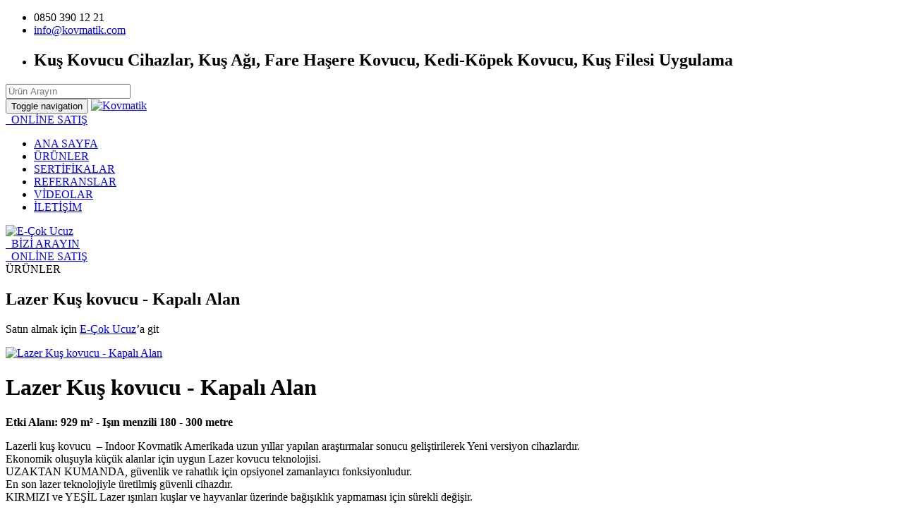

--- FILE ---
content_type: text/html; charset=UTF-8
request_url: https://kovmatik.com/urunler/lazer-kus-kovucular/lazer-kus-kovucu-kapali-alan
body_size: 14735
content:
<!DOCTYPE html>
<html lang="tr">
<head>
    <title>Lazer Kuş Kovucu | Bird-X Laser - Outdoor kovucu</title>
    <meta name="description" content="Lazer sistemli kuş kovucu lazer sistemiyle kuşları kovan bu sistem kapalı alanlar için üretilmiş en ekonomik lazer kuş kovucu cihazıdır">
    <meta name="author" content="Kovmatik">
    <meta name="publisher" content="kvmtk 2021" />
        <meta charset="utf-8">
    <meta name="robots" content="all">
    <meta http-equiv="X-UA-Compatible" content="IE=edge">
    <meta name="viewport" content="width=device-width, initial-scale=1, maximum-scale=1, user-scalable=no">
    <link rel="alternate" href="https://kovmatik.com/" hreflang="tr" />
    <base href="https://kovmatik.com/" />

    <link rel="shortcut icon" href="/favicon.ico" type="image/x-icon">
    <link rel="icon" href="/favicon.ico" type="image/x-icon">

    <link rel="stylesheet" href="static/css/bootstrap.min.css">
    <link rel="stylesheet" href="static/css/font-awesome.min.css">
    <link rel="stylesheet" href="static/css/owl-carousel/owl.carousel.css">
    <link rel="stylesheet" href="static/css/owl-carousel/owl.theme.css">
    <link rel="stylesheet" href="static/css/lightbox.css">
    <link rel="stylesheet" href="static/css/theme.css?v=1710788173">
    <link rel="stylesheet" href="static/css/popup.css">
    <!-- Google Tag Manager -->
<script>(function(w,d,s,l,i){w[l]=w[l]||[];w[l].push({'gtm.start':
new Date().getTime(),event:'gtm.js'});var f=d.getElementsByTagName(s)[0],
j=d.createElement(s),dl=l!='dataLayer'?'&l='+l:'';j.async=true;j.src=
'https://www.googletagmanager.com/gtm.js?id='+i+dl;f.parentNode.insertBefore(j,f);
})(window,document,'script','dataLayer','GTM-PH44H4M6');</script>
<!-- End Google Tag Manager -->




</head>

<body>
<div class="top-menu" id="homepage">
    <div class="container" id="top">
        <nav class="navbar">
            <ul class="nav navbar-nav navbar-left">
                <li><a title="Kovmatik Telefon: 0850 390 12 21"><span class="fa fa-phone"></span> 0850 390 12 21</a></li>
                <li><a href="mailto:info@kovmatik.com " title="Kovmatik E-posta: info@kovmatik.com "><span class="fa fa-envelope"></span> info@kovmatik.com </a></li>
                <li class="last"><h1>Kuş Kovucu Cihazlar, Kuş Ağı, Fare Haşere Kovucu, Kedi-Köpek Kovucu, Kuş Filesi Uygulama  </h1></li>
            </ul>
            <form name="arama" method="get" action="arama.php">
    <div class="box">
        <div class="container-1">
            <span class="icon"><i class="fa fa-search"></i></span>
            <input type="search" name="arama" id="search" placeholder="Ürün Arayın" />
        </div>
    </div>
</form>        </nav>
    </div>
</div>

<nav class="navbar navbar-default" id="mainMenu">
    <div class="container">
        <div class="navbar-header">
            <button type="button" class="navbar-toggle collapsed" data-toggle="collapse" data-target="#main-nav" aria-expanded="false">
                <span class="sr-only">Toggle navigation</span>
                <span class="icon-bar"></span>
                <span class="icon-bar"></span>
                <span class="icon-bar"></span>
            </button>
            <a class="navbar-brand" href="/" title="Kovmatik"><img alt="Kovmatik" src="static/images/logo.png" ></a>
        </div>
        <div class="collapse navbar-collapse" id="main-nav">
            <div class="online-sale-web">
                <a href="https://www.e-cokucuz.com/" target="_blank" title="e-cokucuz"><i class="fa fa-shopping-cart" aria-hidden="true"></i>&nbsp; ONLİNE SATIŞ</a>
            </div>
            <ul class="nav navbar-nav navbar-right"><li class=><a title="ANA SAYFA" class=a  href="/">ANA SAYFA</a></li><li class=active><a title="ÜRÜNLER " class=active  href="urunler">ÜRÜNLER </a></li><li class=><a title="SERTİFİKALAR" class=a  href="sertifikalar">SERTİFİKALAR</a></li><li class=><a title="REFERANSLAR" class=a  href="referanslar">REFERANSLAR</a></li><li class=><a title="VİDEOLAR" class=a  href="videolar">VİDEOLAR</a></li><li class=><a title="İLETİŞİM" class=a  href="iletisim">İLETİŞİM</a></li></ul>        </div>
    </div>
</nav>

<div class="new-logo-e">
    <a href="http://www.e-cokucuz.com/" target="_blank" title="E-Çok Ucuz" rel="nofollow">
        <img alt="E-Çok Ucuz" src="static/images/e-logo.png">
    </a>
</div>

<div class="icon-bar-soc">
    <a rel="nofollow" href="https://www.facebook.com/kovmatik" target="_blank" class="facebook"><span class="fa fa-facebook"></span><a rel="nofollow" href="https://x.com/kovmatikresmi?s=21&t=YXySKnpKM_N6yjniQAEmOw" target="_blank" class="twitter"><span class="fa fa-twitter"></span></a><a rel="nofollow" href="https://www.linkedin.com/in/kovmatik-ku%C5%9F-kovucu-sistemler-b24aa399/" target="_blank" class="linkedin"><span class="fa fa-linkedin"></span></a><a rel="nofollow" href="https://www.instagram.com/kovmatik_" target="_blank" class="instagram"><span class="fa fa-instagram"></span></a><a rel="nofollow" href="https://www.youtube.com/channel/UCtanmqwURqoAwGaumTFU6aQ" target="_blank" class="youtube"><span class="fa fa-youtube"></span></a></div>

<div class="mobilePhone">
    <a href="tel:0850 390 12 21" title="Bizi Arayın"><i class="fa fa-phone" aria-hidden="true"></i>&nbsp; BİZİ ARAYIN</a>
</div>
<div class="mobileOnlineSale">
    <a href="https://www.e-cokucuz.com/" target="_blank" title="e-cokucuz"><i class="fa fa-shopping-cart" aria-hidden="true"></i>&nbsp; ONLİNE SATIŞ</a>
</div>
<div class="breadcrumbtop">
    <div class="container">
        <div class="row">
            <div class="col-lg-12">
                ÜRÜNLER
            </div>
        </div>
    </div>
</div>
<div class="container" id="recent_from_the_blog" >
    <div class="row">

            <div class="col-sm-9 urun-h2 styleRight">

                        <h2 class="basliksola">Lazer Kuş kovucu - Kapalı Alan</h2><p class="basliksaga">Satın almak için <a  href="https://www.e-cokucuz.com/urun/kovmatik-lazer-kus-kovucu-ic-alan-marti-kovan" target="_blank" title="Lazer Kuş kovucu - Kapalı Alan">E-Çok Ucuz</a>’a git</p><div class="row blog-item twoColumns">
                                     <div class="col-sm-12 blog-content">

                                     <a href="../static/images/d32ea369lazer-kus-kovucu-cihazlar.jpg" data-lightbox="example-set" data-title="Lazer Kuş kovucu - Kapalı Alan"><img src="../static/images/d32ea369lazer-kus-kovucu-cihazlar.jpg" alt="Lazer Kuş kovucu - Kapalı Alan" class="leftimg" width="350"></a>
                                        
                                          <div class="blog-description procuct-details-page">
                                              <h1>Lazer Kuş kovucu - Kapalı Alan</h1>
                                              <p><strong>Etki Alanı: 929 m&sup2; - Işın menzili 180 - 300 metre</strong></p>

<p>Lazerli kuş kovucu &nbsp;&ndash; Indoor Kovmatik Amerikada uzun yıllar yapılan araştırmalar sonucu geliştirilerek Yeni versiyon cihazlardır.<br />
Ekonomik oluşuyla k&uuml;&ccedil;&uuml;k alanlar i&ccedil;in uygun Lazer kovucu teknolojisi.<br />
UZAKTAN KUMANDA, g&uuml;venlik ve rahatlık i&ccedil;in opsiyonel zamanlayıcı fonksiyonludur.<br />
En son lazer teknolojiyle &uuml;retilmiş g&uuml;venli cihazdır.<br />
KIRMIZI ve YEŞİL Lazer ışınları kuşlar ve hayvanlar &uuml;zerinde bağışıklık yapmaması i&ccedil;in s&uuml;rekli değişir.</p>

<p><iframe allow="accelerometer; autoplay; clipboard-write; encrypted-media; gyroscope; picture-in-picture; web-share" allowfullscreen="" frameborder="0" height="315" src="https://www.youtube.com/embed/YO2TZXxMJ7A?si=kOJ9LkBMSMtMdsO5" title="YouTube video player" width="560"></iframe></p>

<p>&nbsp;</p>

<h3>LAZER KUŞ KOVUCU</h3>

<p><strong>CİHAZIN KISA TANIMI VE &Ccedil;ALIŞMA PRENSİBİ</strong></p>

<p>LAZER ingilizce; <strong>L</strong>ight <strong>A</strong>mplification by <strong>S</strong>timulated <strong>E</strong>mission of <strong>R</strong>adiation (uyarılmış radyasyon salınımlarıyla ışığın kuvvetlendirilmesi) c&uuml;mlesindeki kelimelerin baş harflerinin alınmasından t&uuml;retilmiş bir kelimedir. <strong>Lazer;</strong> &ccedil;ok şiddetli ışık parıltıları oluşturan ışık kaynağıdır. Radyasyon terimi aynı zamanda radyoaktif maddeler veya iyonlaştırıcı radyasyonu tanımlamak i&ccedil;in kullanılır. Bu bağlamda lazer kelimesi g&ouml;r&uuml;n&uuml;r ya da g&ouml;r&uuml;nmez ışık kullanılarak bir enerjiyi transfer etme anlamına gelir.</p>

<p>Kuş kovma alanında ilk olarak el tipi Lazerler kuş istilalarına karşı hava alanlarında kuşların meydana getirdiği u&ccedil;ak kazalarını &ouml;nlemek amacıyla iş g&uuml;c&uuml;, ekipman ve zaman tasarrufu i&ccedil;in kullanılmaya başlanmıştır. Bird-X m&uuml;şterilerinden gelen yoğun talep &uuml;zerine bu kanıtlanmış teknolojiyi uzun yıllar s&uuml;ren araştırmalarla geliştirerek kentsel, end&uuml;striyel ve ticari binalarda kuş sorunlarının &ccedil;&ouml;z&uuml;m&uuml; ve kuşların kovulması i&ccedil;in zaman ve işg&uuml;c&uuml; kaybına sebep olan el tipi lazerlerin yerine bug&uuml;nk&uuml; haline getirmiştir.</p>

<p>Bird-X Lazer sistemli kuş kovucular 50 &ndash; 100 miliwat (mW) g&uuml;c&uuml;ndeki lazer diyotuyla 3R sınıfı doygun kırmızı ve yeşil renkli iki ışık &uuml;retip bunları birbirleriyle karıştırarak &ccedil;ok renkli şekiller elde eder. Bu renk ve şekillerin kuşların kovulması i&ccedil;in &ccedil;ok etkili oldukları g&ouml;r&uuml;lmektedir. Işınlar sırasız (alışkanlık kazandırmayan) rastgele bir s&uuml;r&uuml; desen/şekil oluşturur. Diyot lazer teknolojisi 1980&rsquo;lerin başında k&uuml;&ccedil;&uuml;k boyutları, d&uuml;ş&uuml;k g&uuml;&ccedil; t&uuml;ketimi ve d&uuml;ş&uuml;k maliyetiyle yaygın kullanılmaya başlamıştır. Diyot lazerler bu avantajları dolayısıyla kuş kovucu sistemler i&ccedil;in idealdir.</p>

<p>G&uuml;venli &ccedil;alışma i&ccedil;in cihazınızı monte etmeden, &ccedil;alıştırmadan &ouml;nce bu kullanma talimatını dikkatli okuyup gerek bu talimatta, gerekse cihaz &uuml;zerinde belirtilen g&uuml;venlik kurallarına mutlaka uyunuz.</p>

<p><strong><u>MONTAJ VE &Ccedil;ALIŞTIRMA&nbsp;&nbsp;</u></strong><br />
Bird-X Laser 220 Volt elektrik bağlantısıyla &ccedil;alışır. Cihazla birlikte 180 cm elektrik kablosu, 2 adet anahtar, uzaktan kumanda, montaj i&ccedil;in U şeklindeki kolu ve kol montajı i&ccedil;in vida ve kullanma talimatıyla gelir.</p>

<p>Cihazınızı kutusundan dikkatlice &ccedil;ıkarın (kesinlikle d&uuml;ş&uuml;rmeyiniz) cihazınızı ve par&ccedil;aları kontrol edin, nakliye sırasında herhangi bir hasar oluşmadığından emin olun. Eksik ve hasarlı g&ouml;r&uuml;n&uuml;yorsa bizi hemen arayın.</p>

<p><strong><u>Elektrik Bağlantısı:</u></strong> Cihazınızın asma kolunu monte ettikten sonra cihazınızla gelen kablonun bir ucunu cihazınıza diğer ucunu uygun 220 Volt elektrik olan topraklı prize takınız.</p>

<p>Cihazınızın fişini bağlayacağınız prizin topraklı olmasına dikkat edin ve topraksız priz kullanmayın. Ayrıca şebeke voltajınızın da 220 Volt olduğundan emin olun. Farklı voltajlar cihazınıza zarar verir.</p>

<p>Cihazınızı bağladıktan sonar arka tarafında bulunan anahtarına basarak 1 konumuna getirin. Cihazın LED lambası yanacak, cihaz ısınmaya ve hemen &ccedil;alışmaya da başlayacaktır.</p>

<p>Uzaktan kumanda ve &ccedil;alışma zamanı programlanması i&ccedil;in aşağıda detaylı bilgi verilmiştir.</p>

<p><strong><u>Kurulum / Montaj: &nbsp;</u></strong>Bird-X Lazer cihazınızı yatay/d&uuml;z monte edin. Dikey ve &ccedil;apraz y&uuml;zeylere monte etmeyin. (Her t&uuml;rl&uuml; y&uuml;zeye monte edebilmek i&ccedil;in aksesuarlarımız mevcut olup l&uuml;tfen sorunuz.) Montajınızı cihazla verilen montaj koluyla yapınız. Cihazınızı iyi hava almasına dikkat edin ve havalandırma b&ouml;l&uuml;m&uuml;n&uuml; kesinlikle tıkamayın, kapatmayın. İyi havalanmayan cihaz ısınacağından farklı ışınlar &ccedil;ıkarabilir. Cihazdan &ccedil;ıkan ışınların istenmeyen b&ouml;l&uuml;mlere ulaşması ve &ccedil;alışanları rahatsız etmemesi i&ccedil;in &ouml;n tarafta bulunan b&ouml;lmeden cihazınızın etki alanını ayarlayabilirsiniz. Bu ayarı yapmak i&ccedil;in vidaları gevşetip sınırlama braketlerini istediğiniz konumda ayarlayarak vidaları tekrar sıkınız.</p>

<p>Lazer kuşların, hayvanların alışkanlık kazanmasını &ouml;nlemek i&ccedil;in &ouml;nceden programlanmıştır. Her 5 dakikada 5 ile 15 dakikada değişen aralıklarla A&Ccedil;IK / KAPALI pozisyona değişir. Bu devreye girip &ccedil;ıkma pozisyonu <strong>Bird-X Lazer</strong> &ccedil;alıştığı s&uuml;rece devam eder.</p>

<p><strong><u>Cihazın Otomatik &Ccedil;alışması:</u></strong></p>

<p>Kovmatik Lazer kuşların, hayvanların alışkanlık kazanmasını &ouml;nlemek i&ccedil;in &ouml;nceden programlanmıştır. Her 5 dakikada 5 ile 15 dakikada değişen aralıklarla A&Ccedil;IK / KAPALI pozisyona değişir. Bu devreye girip &ccedil;ıkma pozisyonu Bird-X Lazer &ccedil;alıştığı s&uuml;rece devam eder.</p>

<p><strong><u>İlk Kez Kullanım:</u></strong></p>

<p><strong>Bird-X Lazer</strong> cihazınızı ilk &ccedil;alıştırma:</p>

<p>1.Bird-X Lazer cihazınızı a&ccedil;mak i&ccedil;in arkla b&ouml;l&uuml;mdeki yuvaya anahtarını yerleştirip ve sağa, saat y&ouml;n&uuml;nde &ccedil;evirin.</p>

<p>2.2. Arkada bulunan a&ccedil;ma kapama anahtarını 1 konumunda basarak cihazı &ccedil;alışır duruma getirdiğinizde havalandırma fanının &ccedil;alıştığını duyarsınız.&nbsp; Aynı zamanda renkli lazer ışınlarının değişik şekillerini ve devamlı yer değiştirdiklerini g&ouml;receksiniz.</p>

<p style="margin-left:17.85pt;">3.Uzaktan kumandayla da lazer cihazınızı a&ccedil;ıp kapayabilirsiniz. Kumandanızla cihazınızın &ccedil;alışma s&uuml;resini programlayıp&nbsp; (2, 4, 6 veya 8 saat) &ccedil;alışmasını ve durmasını kontrol edebilirsiniz. Kumandanız yeterli uzaklıktan</p>

<ul>
	<li>Doğrudan cihaz &ccedil;alıştırılır,&nbsp;aynı model diğer lazer cihazlarını da kontrol edebilir.</li>
</ul>

<p style="margin-left:17.85pt;"><strong><u>(Uzaktan kumanda ile) Zamanlanmış &ccedil;alışma:</u></strong></p>

<p>&nbsp; &nbsp; &nbsp; &nbsp;Cihazın kullanımı &uuml;&ccedil; t&uuml;rl&uuml; yapılabilir:<img alt="lazer kuş kovucu" src="/static/upload/images/remote%281%29.png" style="margin-left: 12px; margin-right: 12px; float: right; width: 137px; height: 191px;" /></p>

<ul>
	<li>Uzaktan kumandayla; Cihazınızı uzaktan kumandanın ON tuşuna basarak &ccedil;alıştırabilir, OFF tuşuna basarak durdurabilirsiniz. Uzaktan kumandanın etki mesafesi 20 metredir. Uzaktan kumandanın etkisini arttırmak i&ccedil;in anteni a&ccedil;ın ve kumandayla cihaz arasında duvar, dolap gibi bir engel olmamasına dikkat edin.</li>
	<li>Zamanlamalı kullanım (Uzaktan kumanda ile)</li>
</ul>

<p>İlk kullanımdan &ouml;nce Uzaktan Kumanda &uuml;nitesine pil (&uuml;r&uuml;nle verilir) takın. Uzun &ouml;m&uuml;r i&ccedil;in, uzun s&uuml;re kullanımda değilken kumandadan pili &ccedil;ıkarın.<br />
<br />
<strong>NOT:</strong> BX-Lazer cihazınızın kumandasıyla yeterli uzaklıkta bulunan birden fazla cihazınızı kontrol edebilirsiniz.</p>

<p>Kumandadan zamanlayıcı fonksiyonunu kullanmak i&ccedil;in, kumandanın ON tuşuna, ardından TIMER tuşuna basın. &Uuml;nite sinyali aldığını g&ouml;stermek i&ccedil;in iki kez yanıp s&ouml;ner. Fabrikasyon olarak 2 saat &ccedil;alışmaya g&ouml;re ayarlanmıştır. &Ccedil;alışma s&uuml;resini &ccedil;alışmasını istediğiniz s&uuml;renin butonuna basarak ayarlayabilirsiniz. Zamanlayıcı işlemini iptal etmek i&ccedil;in, kumanda &uuml;zerinde bulunan TIMER OFF tuşuna basın. &Uuml;nite sinyali kabul ettiği g&ouml;stermek i&ccedil;in iki kez yanıp s&ouml;ner.</p>

<p><strong>BAKIM / TEMİZLİK</strong><br />
<br />
BX-Lazer cihazınızın &ouml;mr&uuml;n&uuml;n uzun olması i&ccedil;in 6 - 8 saatlik &ccedil;alışmadan sonra cihazınızı 30 dakika dinlendirmeniz tavsiye edilir. Temizleme zamanı kullanılan ortama bağlıdır. Temizlemeden cihazın i&ccedil;ine toz girmemesi i&ccedil;in mutlaka &ouml;n kısımda bulunan ışın &ccedil;ıkış penceresinin muhafazalarının ayar vidalarını gevşetip muhafazaları kapalı duruma getiriniz ve vidaları tekrar sıkınız. Cihazın kablosunu &ccedil;ıkarın, dış y&uuml;zeyini temizlemek i&ccedil;in yumuşak bir bez kullanın.</p>

<p>Cihazınızın aynalarını temizlemek i&ccedil;in &ouml;nce ışın &ccedil;ıkış pencerelerini sonuna kadar a&ccedil;ın. Kulak &ccedil;ubuğu gibi pamuklu bir &ccedil;ubukla aynaları &ccedil;ok dikkatli temizleyebilirsiniz. Temizlik sırasında optik temizlikte kullanılan kalitede alkol kullanabilirsiniz. Aynaları temizlerken &ccedil;ok yumuşak bir şekilde &ccedil;ubuğu bastırmadan temizleyin ve kesinlikle baskı uygulamayın.Cihazı elektriğe bağlayıp tekrar &ccedil;alıştırmadan &ouml;nce cihazın kuru olduğuna emin olun. &nbsp;Lazer cihazınızı uzun s&uuml;re kullanmadığınız durumlarda elektriğini kapatıp arkadaki anahtarı &ccedil;ıkarın. B&ouml;ylece yetkisiz kullanmaları &ouml;nlemiş, g&uuml;venliği sağlamış ve bir sonraki kullanım i&ccedil;in cihazınızı sıfırlamış olursunuz.&nbsp;</p>

<p><strong>Etkli Olduğu Hayvanlar : </strong>Karga Kovucu, Ser&ccedil;e Kovucu, Martı, G&uuml;vercin Kovucu, Fare Sı&ccedil;an Kovucu,&nbsp; K&ouml;stebek Kovucu, Yarasa, Tilki,Sansar, vb hayvanlarda y&uuml;ksek etki g&ouml;sterir.</p>

<h3>D&uuml;ş&uuml;k&nbsp; Işıksız ortamda y&uuml;ksek etki g&ouml;sterir&nbsp;</h3>

<h2>Lazer KUŞ Kovucu&nbsp;<strong>BIRD-X Laser - Indoor &ndash;</strong>(&nbsp;KapalıAlan i&ccedil;in)Teknik &ouml;zellikleri:</h2>

<p>Lazer G&uuml;c&uuml;: Kırmızı: 650nm100mW,<br />
Yeşil :532nm50mW<br />
Cihaz G&uuml;c&uuml;: 4.9mW KIRM.+4.9mW YEŞİL<br />
Lazer Rengi: Kırmızı + Yeşil<br />
Ağırlık: 1.5kg<br />
Elektrik bağlantısı: 220V AC, 50 Hz<br />
&Ccedil;ektiği Akım: 100mA<br />
Uygunluğu: 3R Sınıfı<br />
&Ouml;l&ccedil;&uuml;leri: L(18.5)*W(14.8)*H(7.0) cm<br />
Sigorta: 2A</p>

<ul>
	<li>Beam Divergence:&nbsp;60&deg;</li>
	<li>Operating Temperature: 32&ndash;104&deg;F/ 0&ndash;40&deg;C</li>
	<li>Safe Temperature for Use: 32&ndash;95&deg;F/ 0&ndash;35&deg;</li>
</ul>

<p>G&ouml;vde: Aluminyum d&ouml;k&uuml;m<br />
Işın Sapması: 60&deg;<br />
&Ccedil;alışma Sıcaklığı: 0℃ - 40℃<br />
Emniyetli &Ccedil;alışma Sıcaklığı: 0℃ - 35℃</p>

<p><iframe allow="accelerometer; autoplay; clipboard-write; encrypted-media; gyroscope; picture-in-picture" allowfullscreen="" frameborder="0" height="350" src="https://www.youtube.com/embed/wGDYAw0Ftro" title="YouTube video player" width="100%"></iframe></p>

<p><strong>Kullanma Talimatı i&ccedil;in <a href="https://www.e-cokucuz.com/dosya/LAZERINDOORKULLANMATALIMATI.pdf" target="_blank">tıklayın</a></strong></p>

<p><strong>#Kovmatik #G&uuml;vercinKovucu&nbsp;</strong></p>

                                          </div>
										  	<div class="sosyalmedyabegen">
											<!-- AddToAny BEGIN -->
											<div class="a2a_kit a2a_kit_size_32 a2a_default_style">
											<a class="a2a_button_facebook"></a>
											<a class="a2a_button_twitter"></a>
											<a class="a2a_button_google_plus"></a>
											<a class="a2a_button_linkedin"></a>
											<a class="a2a_button_email"></a>
											<a class="a2a_button_tumblr"></a>
											</div>
											<script async src="https://static.addtoany.com/menu/page.js"></script>
											<!-- AddToAny END -->
											</div>
                                     </div>
                                  </div><div id="bottom-gallyery">
                                            <div class="gallery-item">
                                                <a href="../static/images/pages/1aed0lazerrrrrrrrrrrrrr-kus.jpg" data-lightbox="example-set" title="" data-title=""><img src="../static/images/pages/1aed0lazerrrrrrrrrrrrrr-kus.jpg" alt="" class="img-responsive"></a>
                                            </div>
                                            <div class="gallery-item">
                                                <a href="../static/images/pages/74965h30d013800639478bbf037dc81b8df51fm.webp" data-lightbox="example-set" title="" data-title=""><img src="../static/images/pages/74965h30d013800639478bbf037dc81b8df51fm.webp" alt="" class="img-responsive"></a>
                                            </div></div><br><hr><p class="staticFooter">Kovmatik Uzman teknik kadromuz ile; size özel çözümler üretmek adına <strong>ÜCRETSİZ</strong> keşif hizmetimizden faydalanmak için&nbsp;<a href="/iletisim"><strong>BİZİ ARAYIN!</strong></a></p>
            </div>

        <div class="col-sm-3 styleLeft">
            <div class="sidebar leftSidebar">
                <aside>
                    <div class="sidebar-block">
                        <h2>ÜRÜN KATEGORİLERİ</h2>
                        <ul class="sidebar-menu"><li class=""><a href="urunler/kus-kovucu-urunler">Kuş Kovucu Ürünler</a><ul class="submenu"><li class=""><a href="urunler/kus-kovucu-urunler/kus-agi-kus-filesi">Kuş Ağı (Kuş Filesi)</a><ul class="submenu1"><li class=""><a href="urunler/kus-kovucu-urunler/kus-agi-kus-filesi/kus-filesi-uygulama">Kuş Filesi Uygulama</a></li><li class=""><a href="urunler/kus-kovucu-urunler/kus-agi-kus-filesi/kus-agi-kus-filesi-uygulama-hizmeti">Kuş Ağı (Kuş Filesi) Uygulama Hizmeti </a></li><li class=""><a href="urunler/kus-kovucu-urunler/kus-agi-kus-filesi/birdnet-kus-filesi-pp">BirdNet - Kuş Filesi, PP</a></li><li class=""><a href="urunler/kus-kovucu-urunler/kus-agi-kus-filesi/kus-filesi-19*19-mm-polietilen">Kuş Filesi 19*19 mm ( Polietilen)</a></li><li class=""><a href="urunler/kus-kovucu-urunler/kus-agi-kus-filesi/kus-filesi-50*50-mm-polietilen"> Kuş Filesi 50*50 mm Polietilen</a></li></ul></li><li class=""><a href="urunler/kus-kovucu-urunler/lazer-kus-kovucu-urunler">Lazer Kuş Kovucu Ürünler</a><ul class="submenu1"><li class=""><a href="urunler/kus-kovucu-urunler/lazer-kus-kovucu-urunler/forklift-stop-guvenlik-isigi">Forklift Stop güvenlik ışığı</a></li><li class=""><a href="urunler/kus-kovucu-urunler/lazer-kus-kovucu-urunler/lazer-kus-kovucu-kapali-alan">Lazer Kuş kovucu - Kapalı Alan</a></li><li class=""><a href="urunler/kus-kovucu-urunler/lazer-kus-kovucu-urunler/lazer-kus-kovucu-acik-alan">Lazer Kuş kovucu - Açık Alan</a></li><li class=""><a href="urunler/kus-kovucu-urunler/lazer-kus-kovucu-urunler/forklift-guvenlik-uyari-isiklari">Forklift Güvenlik uyarı Işıkları</a></li><li class=""><a href="urunler/kus-kovucu-urunler/lazer-kus-kovucu-urunler/kus-kovucu-lazer-bird-x-bird-blazer"> Kuş kovucu Lazer Bird-X Bird Blazer</a></li><li class=""><a href="urunler/kus-kovucu-urunler/lazer-kus-kovucu-urunler/kus-kovucu-yesil-lazer-cihazi-ile-kuslardan-aninda-kurtulun!">Kuş Kovucu Yeşil Lazer Cihazı ile Kuşlardan Anında Kurtulun!</a></li><li class=""><a href="urunler/kus-kovucu-urunler/lazer-kus-kovucu-urunler/endustriyel-kus-kovucu-lazerler">Endüstriyel Kuş Kovucu Lazerler</a></li><li class=""><a href="urunler/kus-kovucu-urunler/lazer-kus-kovucu-urunler/bird-x-hd50-sahin-kovucu-lazer">Bird-X HD50 Şahin Kovucu Lazer</a></li><li class=""><a href="urunler/kus-kovucu-urunler/lazer-kus-kovucu-urunler/lazer-dondurme-unitesi">Lazer Döndürme Ünitesi</a></li></ul></li><li class=""><a href="urunler/kus-kovucu-urunler/sonik-kus-kovucu-urunler">Sonik Kuş Kovucu Ürünler</a><ul class="submenu1"><li class=""><a href="urunler/kus-kovucu-urunler/sonik-kus-kovucu-urunler/kus-kovucu-birdxpeller-pro">Kuş Kovucu BirdXPeller PRO </a></li><li class=""><a href="urunler/kus-kovucu-urunler/sonik-kus-kovucu-urunler/solar-panel-sesli-kus-kovucu-reflektor">Solar Panel Sesli Kuş Kovucu Reflektör </a></li><li class=""><a href="urunler/kus-kovucu-urunler/sonik-kus-kovucu-urunler/kus-kovucu-bird-x-super-birdxpeller-pro">Kuş Kovucu Bird-X Super BirdXPeller PRO </a></li><li class=""><a href="urunler/kus-kovucu-urunler/sonik-kus-kovucu-urunler/kus-kovucu-bird-x-broadband-pro"> Kuş Kovucu Bird-X BroadBand Pro</a></li><li class=""><a href="urunler/kus-kovucu-urunler/sonik-kus-kovucu-urunler/sonik-yabani-hayvan-kovucu-solar-sistem">Sonik Yabani Hayvan Kovucu  Solar Sistem</a></li><li class=""><a href="urunler/kus-kovucu-urunler/sonik-kus-kovucu-urunler/leaven-super-birdchaser-plus-ls-2020b">Leaven Super Birdchaser Plus LS-2020B </a></li><li class=""><a href="urunler/kus-kovucu-urunler/sonik-kus-kovucu-urunler/bird-x-critter-blaster-pro-kus-ve-genel-yahvan-kovucu-sonik">Bird-X Critter Blaster Pro Kuş ve Genel Yahvan Kovucu Sonik </a></li><li class=""><a href="urunler/kus-kovucu-urunler/sonik-kus-kovucu-urunler/kus-kovucu-bird-x-mega-blaster-pro"> Kuş Kovucu Bird-X Mega Blaster Pro</a></li><li class=""><a href="urunler/kus-kovucu-urunler/sonik-kus-kovucu-urunler/kizilotesi-tarayicili-sonik-guvercin-kus-hayvan-kovucu-an-b040">Kızılötesi Tarayıcılı  Sonik Güvercin, Kuş, Hayvan Kovucu AN-B040 </a></li><li class=""><a href="urunler/kus-kovucu-urunler/sonik-kus-kovucu-urunler/solar-kedi-kopek-kus-kovucu-coklu-fonksiyon">Solar Kedi, Köpek , Kuş Kovucu Çoklu Fonksiyon </a></li><li class=""><a href="urunler/kus-kovucu-urunler/sonik-kus-kovucu-urunler/marti-kovucu-cihazlar">Martı Kovucu Cihazlar</a></li><li class=""><a href="urunler/kus-kovucu-urunler/sonik-kus-kovucu-urunler/leaven-kus-kovucu">Leaven Kuş Kovucu </a></li></ul></li><li class=""><a href="urunler/kus-kovucu-urunler/ultrasonik-kus-kovucu-urunler">Ultrasonik Kuş Kovucu Ürünler</a><ul class="submenu1"><li class=""><a href="urunler/kus-kovucu-urunler/ultrasonik-kus-kovucu-urunler/ultrasonik-kus-kovucu-bird-x-ultrason-x">Ultrasonik Kuş Kovucu Bird-X Ultrason X </a></li><li class=""><a href="urunler/kus-kovucu-urunler/ultrasonik-kus-kovucu-urunler/ultrasonik-kus-fare-hayvan-kovucu-bird-x-super-quad-blaster-stroblu-cakarli"> Ultrasonik Kuş, Fare, Hayvan Kovucu Bird-X Super Quad-Blaster, Stroblu (Çakarlı)</a></li><li class=""><a href="urunler/kus-kovucu-urunler/ultrasonik-kus-kovucu-urunler/kus-kovucu-bird-x-broadband-pro"> Kuş Kovucu Bird-X BroadBand Pro</a></li><li class=""><a href="urunler/kus-kovucu-urunler/ultrasonik-kus-kovucu-urunler/sonik-yabani-hayvan-kovucu-solar-sistem">Sonik Yabani Hayvan Kovucu  Solar Sistem</a></li><li class=""><a href="urunler/kus-kovucu-urunler/ultrasonik-kus-kovucu-urunler/solar-genel-hayvan-kovucu-kov-cf-050s">Solar Genel Hayvan Kovucu KOV-CF-050S</a></li><li class=""><a href="urunler/kus-kovucu-urunler/ultrasonik-kus-kovucu-urunler/ultrasonik-kus-kovucu-leaven">Ultrasonik Kuş Kovucu Leaven </a></li><li class=""><a href="urunler/kus-kovucu-urunler/ultrasonik-kus-kovucu-urunler/kizilotesi-tarayicili-sonik-guvercin-kus-hayvan-kovucu-an-b040">Kızılötesi Tarayıcılı  Sonik Güvercin, Kuş, Hayvan Kovucu AN-B040 </a></li><li class=""><a href="urunler/kus-kovucu-urunler/ultrasonik-kus-kovucu-urunler/solar-kedi-kopek-kus-kovucu-coklu-fonksiyon">Solar Kedi, Köpek , Kuş Kovucu Çoklu Fonksiyon </a></li><li class=""><a href="urunler/kus-kovucu-urunler/ultrasonik-kus-kovucu-urunler/kus-ve-hayvan-kovucu-bird-x-quad-blaster-ultrasonik"> Kuş ve Hayvan Kovucu Bird-X Quad-Blaster, Ultrasonik</a></li><li class=""><a href="urunler/kus-kovucu-urunler/ultrasonik-kus-kovucu-urunler/bird-x-balcony-gard-kus-kovucu-cihaz"> Bird-X Balcony Gard Kuş Kovucu Cihaz</a></li><li class=""><a href="urunler/kus-kovucu-urunler/ultrasonik-kus-kovucu-urunler/marti-kovucu-cihazlar">Martı Kovucu Cihazlar</a></li></ul></li><li class=""><a href="urunler/kus-kovucu-urunler/gorsel-kus-kovucu-urunler">Görsel Kuş Kovucu Ürünler</a><ul class="submenu1"><li class=""><a href="urunler/kus-kovucu-urunler/gorsel-kus-kovucu-urunler/hologramli-baykus-kanatli">Hologramlı Baykuş kanatlı </a></li><li class=""><a href="urunler/kus-kovucu-urunler/gorsel-kus-kovucu-urunler/dogal-kus-kovucu-jel-kartus">Doğal Kuş Kovucu Jel (Kartuş) </a></li><li class=""><a href="urunler/kus-kovucu-urunler/gorsel-kus-kovucu-urunler/solar-panel-sesli-kus-kovucu-reflektor">Solar Panel Sesli Kuş Kovucu Reflektör </a></li><li class=""><a href="urunler/kus-kovucu-urunler/gorsel-kus-kovucu-urunler/kus-maketi-sonik-kus-kovucu"> Kuş Maketi Sonik Kuş Kovucu </a></li><li class=""><a href="urunler/kus-kovucu-urunler/gorsel-kus-kovucu-urunler/bird-x-terror-eyes-teror-gozlu-gorsel-kus-kovucu">Bird-X Terror-Eyes, Terör gözlü görsel Kuş kovucu</a></li><li class=""><a href="urunler/kus-kovucu-urunler/gorsel-kus-kovucu-urunler/enerji-kablolarina-catilarda-kus-kovucu-reflektor">Enerji Kablolarına Çatılarda  Kuş Kovucu  reflektör </a></li><li class=""><a href="urunler/kus-kovucu-urunler/gorsel-kus-kovucu-urunler/kus-kovucu-ucurtma">Kuş Kovucu Uçurtma </a></li><li class=""><a href="urunler/kus-kovucu-urunler/gorsel-kus-kovucu-urunler/bird-x-scare-eyes-korkutucu-gozler">Bird-X Scare Eyes  Korkutucu gözler</a></li><li class=""><a href="urunler/kus-kovucu-urunler/gorsel-kus-kovucu-urunler/kus-kovucu-reflektoru-saptiricisi">Kuş Kovucu Reflektörü (Saptırıcısı)</a></li><li class=""><a href="urunler/kus-kovucu-urunler/gorsel-kus-kovucu-urunler/coklu-kus-kovucu-serit-irri-tape-irrite-bandi">Çoklu Kuş Kovucu Şerit  Irri-Tape - İrrite Bandı</a></li><li class=""><a href="urunler/kus-kovucu-urunler/gorsel-kus-kovucu-urunler/bird-x-coyote-3d-replica-3-boyutlu-cakal-maketi">Bird-X Coyote 3D Replica  - 3 Boyutlu Çakal Maketi</a></li><li class=""><a href="urunler/kus-kovucu-urunler/gorsel-kus-kovucu-urunler/yuksek-gerilim-hatlarinda-kus-kovucu">Yüksek Gerilim Hatlarında Kuş Kovucu </a></li><li class=""><a href="urunler/kus-kovucu-urunler/gorsel-kus-kovucu-urunler/bird-x-prowler-owl-sinsi-baykus">Bird-X Prowler Owl,  Sinsi Baykuş</a></li><li class=""><a href="urunler/kus-kovucu-urunler/gorsel-kus-kovucu-urunler/kus-kovucu-hologramli-baykus">Kuş Kovucu Hologramlı Baykuş</a></li><li class=""><a href="urunler/kus-kovucu-urunler/gorsel-kus-kovucu-urunler/hologramli-kus-kovucu-serit">Hologramlı Kuş Kovucu şerit</a></li><li class=""><a href="urunler/kus-kovucu-urunler/gorsel-kus-kovucu-urunler/bird-x-avishock-soklama-rayi">Bird-X AviShock - Şoklama Rayı</a></li><li class=""><a href="urunler/kus-kovucu-urunler/gorsel-kus-kovucu-urunler/hologramli-kus-kovucu-ruzgar-gulu">Hologramlı Kuş Kovucu Rüzgar Gülü </a></li><li class=""><a href="urunler/kus-kovucu-urunler/gorsel-kus-kovucu-urunler/bird-x-kus-deflektoru-saptiricisi">Bird-X Kuş Deflektörü (Saptırıcısı)</a></li></ul></li><li class=""><a href="urunler/kus-kovucu-urunler/kus-teli-kus-kondurmaz-tel">Kuş Teli ( Kuş Kondurmaz Tel)</a><ul class="submenu1"><li class=""><a href="urunler/kus-kovucu-urunler/kus-teli-kus-kondurmaz-tel/kus-kondurmaz-bobin-tel">Kuş Kondurmaz Bobin Tel</a></li><li class=""><a href="urunler/kus-kovucu-urunler/kus-teli-kus-kondurmaz-tel/solar-panel-sesli-kus-kovucu-reflektor">Solar Panel Sesli Kuş Kovucu Reflektör </a></li><li class=""><a href="urunler/kus-kovucu-urunler/kus-teli-kus-kondurmaz-tel/plastik-kus-kondurmaz">Plastik Kuş Kondurmaz </a></li><li class=""><a href="urunler/kus-kovucu-urunler/kus-teli-kus-kondurmaz-tel/kus-kondurmaz-yelpaze">KUŞ KONDURMAZ YELPAZE </a></li><li class=""><a href="urunler/kus-kovucu-urunler/kus-teli-kus-kondurmaz-tel/enerji-kablolarina-catilarda-kus-kovucu-reflektor">Enerji Kablolarına Çatılarda  Kuş Kovucu  reflektör </a></li><li class=""><a href="urunler/kus-kovucu-urunler/kus-teli-kus-kondurmaz-tel/kus-kondurmaz-tel-50-cm">Kuş Kondurmaz tel  50 cm </a></li><li class=""><a href="urunler/kus-kovucu-urunler/kus-teli-kus-kondurmaz-tel/kus-kondurmaz-tel-yelpaze">Kuş Kondurmaz Tel Yelpaze</a></li><li class=""><a href="urunler/kus-kovucu-urunler/kus-teli-kus-kondurmaz-tel/marti-kondurmaz-kule-tel">Martı Kondurmaz Kule Tel </a></li><li class=""><a href="urunler/kus-kovucu-urunler/kus-teli-kus-kondurmaz-tel/marti-kondurmaz-cati-tel">Martı Kondurmaz Çatı  Tel </a></li><li class=""><a href="urunler/kus-kovucu-urunler/kus-teli-kus-kondurmaz-tel/kus-kondurmaz-tel-polikarbon">Kuş Kondurmaz Tel  (Polikarbon)</a></li><li class=""><a href="urunler/kus-kovucu-urunler/kus-teli-kus-kondurmaz-tel/kus-kovucu-sisler-kus-tuneme-engelleyici">Kuş Kovucu Şişler ( Kuş Tüneme Engelleyici)</a></li><li class=""><a href="urunler/kus-kovucu-urunler/kus-teli-kus-kondurmaz-tel/kus-kovucu-polycarbonate-bird-spikes-tuneme-engelleyici">Kuş Kovucu Polycarbonate Bird Spikes - Tüneme engelleyici</a></li><li class=""><a href="urunler/kus-kovucu-urunler/kus-teli-kus-kondurmaz-tel/kus-kondurmaz-tel-serit">Kuş Kondurmaz Tel Şerit  </a></li><li class=""><a href="urunler/kus-kovucu-urunler/kus-teli-kus-kondurmaz-tel/polikarbon-kus-kondurmaz-tuneme-engelleyici-sis-50-cm">Polikarbon Kuş Kondurmaz Tüneme Engelleyici Şiş 50 CM</a></li></ul></li><li class=""><a href="urunler/kus-kovucu-urunler/fabrika-catilarinda-ve-ges-alanlarinda-marti-guvercin-sorunu-nasil-cozulur">Fabrika Çatılarında ve GES Alanlarında Martı Güvercin Sorunu Nasıl Çözülür </a><ul class="submenu1"><li class=""><a href="urunler/kus-kovucu-urunler/fabrika-catilarinda-ve-ges-alanlarinda-marti-guvercin-sorunu-nasil-cozulur/fabrika-catilarinda-guvercin-ve-marti-sorunlarina-profesyone">Fabrika Çatılarında Güvercin ve Martı Sorunlarına Profesyone</a></li></ul></li><li class=""><a href="urunler/kus-kovucu-urunler/naturel-kus-kovucu-urunler">Naturel Kuş Kovucu Ürünler </a><ul class="submenu1"><li class=""><a href="urunler/kus-kovucu-urunler/naturel-kus-kovucu-urunler/dogal-kus-kovucu-jel-kartus">Doğal Kuş Kovucu Jel (Kartuş) </a></li><li class=""><a href="urunler/kus-kovucu-urunler/naturel-kus-kovucu-urunler/kus-kovucu-jel-bird-proof-jel-bird-x">  Kuş Kovucu Jel Bird Proof jel (BIRD-X) </a></li><li class=""><a href="urunler/kus-kovucu-urunler/naturel-kus-kovucu-urunler/plastik-kus-kondurmaz">Plastik Kuş Kondurmaz </a></li><li class=""><a href="urunler/kus-kovucu-urunler/naturel-kus-kovucu-urunler/bird-stop-kus-kovucu-sivi-konsantre">Bird Stop Kuş Kovucu Sıvı  Konsantre </a></li><li class=""><a href="urunler/kus-kovucu-urunler/naturel-kus-kovucu-urunler/kus-kovucu-jel">Kuş Kovucu Jel </a></li><li class=""><a href="urunler/kus-kovucu-urunler/naturel-kus-kovucu-urunler/kus-kovucu-sivi-bird-x-bird-proof-liquid"> Kuş Kovucu Sıvı Bird-X Bird Proof Liquid </a></li><li class=""><a href="urunler/kus-kovucu-urunler/naturel-kus-kovucu-urunler/kus-kovucu-ucurtma">Kuş Kovucu Uçurtma </a></li><li class=""><a href="urunler/kus-kovucu-urunler/naturel-kus-kovucu-urunler/dogal-hayvan-kacirici-granul-22-oz-650-gram">Doğal Hayvan Kaçırıcı Granül - 22 Oz - 650 gram</a></li></ul></li><li class=""><a href="urunler/kus-kovucu-urunler/marti-guvercin-kovucu-urunler">Martı- Güvercin Kovucu Ürünler</a><ul class="submenu1"><li class=""><a href="urunler/kus-kovucu-urunler/marti-guvercin-kovucu-urunler/gunes-panellerinde-marti-sorunu-nasil-cozulur">Güneş Panellerinde Martı Sorunu Nasıl Çözülür </a></li><li class=""><a href="urunler/kus-kovucu-urunler/marti-guvercin-kovucu-urunler/solar-panel-sesli-kus-kovucu-reflektor">Solar Panel Sesli Kuş Kovucu Reflektör </a></li><li class=""><a href="urunler/kus-kovucu-urunler/marti-guvercin-kovucu-urunler/plastik-kus-kondurmaz">Plastik Kuş Kondurmaz </a></li><li class=""><a href="urunler/kus-kovucu-urunler/marti-guvercin-kovucu-urunler/enerji-kablolarina-catilarda-kus-kovucu-reflektor">Enerji Kablolarına Çatılarda  Kuş Kovucu  reflektör </a></li><li class=""><a href="urunler/kus-kovucu-urunler/marti-guvercin-kovucu-urunler/sonik-yabani-hayvan-kovucu-solar-sistem">Sonik Yabani Hayvan Kovucu  Solar Sistem</a></li><li class=""><a href="urunler/kus-kovucu-urunler/marti-guvercin-kovucu-urunler/marti-kondurmaz-kule-tel">Martı Kondurmaz Kule Tel </a></li><li class=""><a href="urunler/kus-kovucu-urunler/marti-guvercin-kovucu-urunler/ultrasonik-kus-kovucu-leaven">Ultrasonik Kuş Kovucu Leaven </a></li><li class=""><a href="urunler/kus-kovucu-urunler/marti-guvercin-kovucu-urunler/marti-kondurmaz-cati-tel">Martı Kondurmaz Çatı  Tel </a></li><li class=""><a href="urunler/kus-kovucu-urunler/marti-guvercin-kovucu-urunler/kedi-kopek-sincap-coklu-hayvan-kovucu">Kedi, Köpek, Sincap Çoklu Hayvan Kovucu </a></li><li class=""><a href="urunler/kus-kovucu-urunler/marti-guvercin-kovucu-urunler/yuksek-gerilim-hatlarinda-kus-kovucu">Yüksek Gerilim Hatlarında Kuş Kovucu </a></li><li class=""><a href="urunler/kus-kovucu-urunler/marti-guvercin-kovucu-urunler/marti-kovucu-cihazlar">Martı Kovucu Cihazlar</a></li><li class=""><a href="urunler/kus-kovucu-urunler/marti-guvercin-kovucu-urunler/marti-guvercin-karga-serce-kirlangic-kovucu">Martı - Güvercin - Karga - Serçe - Kırlangıç Kovucu</a></li></ul></li></ul></li><li class=""><a href="urunler/fare-hasere-kovucu-urunler">Fare- Haşere Kovucu Ürünler</a><ul class="submenu"><li class=""><a href="urunler/fare-hasere-kovucu-urunler/kovmatik-ultrasonik-fare-ve-hasere-kovucu">Kovmatik Ultrasonik Fare ve Haşere Kovucu </a></li><li class=""><a href="urunler/fare-hasere-kovucu-urunler/ultrasonik-hasere-kovucu-fare-orumcek-ve-kemirgenler-kovucu"> Ultrasonik Haşere Kovucu, Fare, Örümcek ve Kemirgenler kovucu </a></li><li class=""><a href="urunler/fare-hasere-kovucu-urunler/leaven-fare-fasere-kovucu-gelismis-ultrasonik-cihazlar">Leaven Fare Faşere Kovucu Gelişmiş Ultrasonik Cihazlar</a></li><li class=""><a href="urunler/fare-hasere-kovucu-urunler/360-derece-ultrasonik-fare-hasere-kovucu">360 Derece Ultrasonik Fare Haşere Kovucu</a></li><li class=""><a href="urunler/fare-hasere-kovucu-urunler/solar-genel-hayvan-kovucu-kov-cf-050s">Solar Genel Hayvan Kovucu KOV-CF-050S</a></li><li class=""><a href="urunler/fare-hasere-kovucu-urunler/swissinno-fare-hasere-kovucu">SWISSINNO  Fare Haşere Kovucu </a></li><li class=""><a href="urunler/fare-hasere-kovucu-urunler/hasere-bocek-bird-x-transonic-bugchaser"> Haşere, Böcek Bird-X Transonic BUGCHASER</a></li><li class=""><a href="urunler/fare-hasere-kovucu-urunler/fare-kovucu-swissinno-ultrasonik">Fare kovucu, SWISSINNO ultrasonik</a></li><li class=""><a href="urunler/fare-hasere-kovucu-urunler/kizilotesi-tarayicili-sonik-guvercin-kus-hayvan-kovucu-an-b040">Kızılötesi Tarayıcılı  Sonik Güvercin, Kuş, Hayvan Kovucu AN-B040 </a></li><li class=""><a href="urunler/fare-hasere-kovucu-urunler/sinek-hasere-kovucu-hava-temizleme-ozellikli">Sinek Haşere Kovucu Hava Temizleme Özellikli </a></li><li class=""><a href="urunler/fare-hasere-kovucu-urunler/fare-kovucu-bird-x-transonic-pro"> Fare Kovucu Bird-X Transonic PRO</a></li><li class=""><a href="urunler/fare-hasere-kovucu-urunler/ultrasonik-hasere-kovucu-bird-x-yard-gard"> Ultrasonik Haşere Kovucu Bird-X Yard Gard</a></li><li class=""><a href="urunler/fare-hasere-kovucu-urunler/fare-hasere-kedi-kopek-hayvan-kovucu-bird-x-solar-yard-gard"> Fare, Haşere, Kedi, Köpek, Hayvan Kovucu Bird-X Solar Yard Gard</a></li><li class=""><a href="urunler/fare-hasere-kovucu-urunler/bird-x-pest-x-plug-in-fare-hasere-bocek-ve-sinek-kovucu">Bird-X Pest-X PLUG-IN Fare, Haşere, Böcek ve Sinek Kovucu</a></li><li class=""><a href="urunler/fare-hasere-kovucu-urunler/cok-fonksiyonlu-kapali-alan-bocek-hasere-kovucu">Çok Fonksiyonlu Kapalı Alan Böcek, Haşere Kovucu</a></li><li class=""><a href="urunler/fare-hasere-kovucu-urunler/kovmatik-imti-100">Kovmatik İMTİ 100 </a></li><li class=""><a href="urunler/fare-hasere-kovucu-urunler/sinek-ve-sivrisinek-kovucu-bird-x-transonic-bugchaser">Sinek ve Sivrisinek Kovucu Bird-X Transonic BUGCHASER</a></li><li class=""><a href="urunler/fare-hasere-kovucu-urunler/fare-ve-kemirgen-durdurucu-celik-yun">Fare ve kemirgen durdurucu Çelik Yün</a></li><li class=""><a href="urunler/fare-hasere-kovucu-urunler/bird-x-transonic-mole-kostebek-kovucu">BIRD-X TRANSONİC MOLE KÖSTEBEK KOVUCU</a></li><li class=""><a href="urunler/fare-hasere-kovucu-urunler/fare-hasere-bocek-kovucu-kovmatik-snc-f50"> Fare, Haşere, Böcek Kovucu Kovmatik SNC F50</a></li><li class=""><a href="urunler/fare-hasere-kovucu-urunler/swissinno-gunes-enerjili-fare-kostebek-kovucu">SWISSINNO GÜNEŞ ENERJİLİ FARE - KÖSTEBEK KOVUCU</a></li><li class=""><a href="urunler/fare-hasere-kovucu-urunler/fare-kovucu-kovmax-kmx-f30">Fare Kovucu Kovmax KMX-F30</a></li><li class=""><a href="urunler/fare-hasere-kovucu-urunler/fare-bocek-ve-hasere-kovucu-kovmatik-snc-100"> Fare, Böcek ve Haşere kovucu   Kovmatik SNC 100</a></li><li class=""><a href="urunler/fare-hasere-kovucu-urunler/fare-kovucu-bird-x-ultrason-x">Fare  Kovucu Bird-X Ultrason X </a></li></ul></li><li class=""><a href="urunler/kedi-kopek-kovucu-urunler">Kedi- Köpek Kovucu Ürünler</a><ul class="submenu"><li class=""><a href="urunler/kedi-kopek-kovucu-urunler/plastik-kus-kondurmaz">Plastik Kuş Kondurmaz </a></li><li class=""><a href="urunler/kedi-kopek-kovucu-urunler/kedi-kopek-tilki-sansar-kovucu">Kedi Köpek Tilki Sansar Kovucu </a></li><li class=""><a href="urunler/kedi-kopek-kovucu-urunler/kedi-kopek-kovucu-jel-460-gr">Kedi | Köpek Kovucu Jel 460 gr</a></li><li class=""><a href="urunler/kedi-kopek-kovucu-urunler/kopek-kovucu-swissinno">Köpek Kovucu SWISSINNO </a></li><li class=""><a href="urunler/kedi-kopek-kovucu-urunler/solar-genel-hayvan-kovucu-kov-cf-050s">Solar Genel Hayvan Kovucu KOV-CF-050S</a></li><li class=""><a href="urunler/kedi-kopek-kovucu-urunler/kedi-kopek-kovucu-sprey-500-ml">Kedi | Köpek Kovucu Sprey 500 ML</a></li><li class=""><a href="urunler/kedi-kopek-kovucu-urunler/kopek-kovucu-ultrasonik-el-cihazi">Köpek Kovucu Ultrasonik el cihazı</a></li><li class=""><a href="urunler/kedi-kopek-kovucu-urunler/kedi-kopek-sincap-coklu-hayvan-kovucu">Kedi, Köpek, Sincap Çoklu Hayvan Kovucu </a></li><li class=""><a href="urunler/kedi-kopek-kovucu-urunler/solar-kedi-kopek-kus-kovucu-coklu-fonksiyon">Solar Kedi, Köpek , Kuş Kovucu Çoklu Fonksiyon </a></li><li class=""><a href="urunler/kedi-kopek-kovucu-urunler/kedi-kopek-kovucu-bird-x-yard-gard-ultrasonik">Kedi, Köpek  Kovucu Bird-X Yard Gard Ultrasonik</a></li><li class=""><a href="urunler/kedi-kopek-kovucu-urunler/ultrasonik-hasere-kovucu-bird-x-yard-gard"> Ultrasonik Haşere Kovucu Bird-X Yard Gard</a></li><li class=""><a href="urunler/kedi-kopek-kovucu-urunler/fare-hasere-kedi-kopek-hayvan-kovucu-bird-x-solar-yard-gard"> Fare, Haşere, Kedi, Köpek, Hayvan Kovucu Bird-X Solar Yard Gard</a></li></ul></li><li class=""><a href="urunler/gorsel-kus-kovucu-urunler">Görsel Kuş Kovucu Ürünler</a><ul class="submenu"><li class=""><a href="urunler/gorsel-kus-kovucu-urunler/hologramli-baykus-kanatli">Hologramlı Baykuş kanatlı </a></li><li class=""><a href="urunler/gorsel-kus-kovucu-urunler/dogal-kus-kovucu-jel-kartus">Doğal Kuş Kovucu Jel (Kartuş) </a></li><li class=""><a href="urunler/gorsel-kus-kovucu-urunler/solar-panel-sesli-kus-kovucu-reflektor">Solar Panel Sesli Kuş Kovucu Reflektör </a></li><li class=""><a href="urunler/gorsel-kus-kovucu-urunler/plastik-kus-kondurmaz">Plastik Kuş Kondurmaz </a></li><li class=""><a href="urunler/gorsel-kus-kovucu-urunler/kus-maketi-sonik-kus-kovucu"> Kuş Maketi Sonik Kuş Kovucu </a></li><li class=""><a href="urunler/gorsel-kus-kovucu-urunler/bird-x-terror-eyes-teror-gozlu-gorsel-kus-kovucu">Bird-X Terror-Eyes, Terör gözlü görsel Kuş kovucu</a></li><li class=""><a href="urunler/gorsel-kus-kovucu-urunler/enerji-kablolarina-catilarda-kus-kovucu-reflektor">Enerji Kablolarına Çatılarda  Kuş Kovucu  reflektör </a></li><li class=""><a href="urunler/gorsel-kus-kovucu-urunler/kus-kovucu-ucurtma">Kuş Kovucu Uçurtma </a></li><li class=""><a href="urunler/gorsel-kus-kovucu-urunler/bird-x-scare-eyes-korkutucu-gozler">Bird-X Scare Eyes  Korkutucu gözler</a></li><li class=""><a href="urunler/gorsel-kus-kovucu-urunler/kus-kovucu-reflektoru-saptiricisi">Kuş Kovucu Reflektörü (Saptırıcısı)</a></li><li class=""><a href="urunler/gorsel-kus-kovucu-urunler/coklu-kus-kovucu-serit-irri-tape-irrite-bandi">Çoklu Kuş Kovucu Şerit  Irri-Tape - İrrite Bandı</a></li><li class=""><a href="urunler/gorsel-kus-kovucu-urunler/bird-x-coyote-3d-replica-3-boyutlu-cakal-maketi">Bird-X Coyote 3D Replica  - 3 Boyutlu Çakal Maketi</a></li><li class=""><a href="urunler/gorsel-kus-kovucu-urunler/yuksek-gerilim-hatlarinda-kus-kovucu">Yüksek Gerilim Hatlarında Kuş Kovucu </a></li><li class=""><a href="urunler/gorsel-kus-kovucu-urunler/bird-x-prowler-owl-sinsi-baykus">Bird-X Prowler Owl,  Sinsi Baykuş</a></li><li class=""><a href="urunler/gorsel-kus-kovucu-urunler/kus-kovucu-hologramli-baykus">Kuş Kovucu Hologramlı Baykuş</a></li><li class=""><a href="urunler/gorsel-kus-kovucu-urunler/hologramli-kus-kovucu-serit">Hologramlı Kuş Kovucu şerit</a></li></ul></li><li class=""><a href="urunler/yabani-hayvan-kovucu-urunler">Yabani Hayvan Kovucu Ürünler</a><ul class="submenu"><li class=""><a href="urunler/yabani-hayvan-kovucu-urunler/tilki-sansar-cakal-kovucu">Tilki, Sansar, Çakal Kovucu </a></li><li class=""><a href="urunler/yabani-hayvan-kovucu-urunler/kedi-kopek-tilki-sansar-kovucu">Kedi Köpek Tilki Sansar Kovucu </a></li><li class=""><a href="urunler/yabani-hayvan-kovucu-urunler/sonik-yabani-hayvan-kovucu-solar-sistem">Sonik Yabani Hayvan Kovucu  Solar Sistem</a></li><li class=""><a href="urunler/yabani-hayvan-kovucu-urunler/ultrasonik-yaban-domuzu-kovucu-bird-x-yard-gard"> Ultrasonik Yaban domuzu Kovucu Bird-X Yard Gard</a></li><li class=""><a href="urunler/yabani-hayvan-kovucu-urunler/ayi-kovucu-solar-yard-gard">Ayı Kovucu Solar Yard Gard</a></li><li class=""><a href="urunler/yabani-hayvan-kovucu-urunler/solar-genel-hayvan-kovucu-kov-cf-050s">Solar Genel Hayvan Kovucu KOV-CF-050S</a></li><li class=""><a href="urunler/yabani-hayvan-kovucu-urunler/dogal-hayvan-kacirici-granul-22-oz-650-gram">Doğal Hayvan Kaçırıcı Granül - 22 Oz - 650 gram</a></li><li class=""><a href="urunler/yabani-hayvan-kovucu-urunler/bird-x-critter-blaster-pro-kus-ve-genel-yahvan-kovucu-sonik">Bird-X Critter Blaster Pro Kuş ve Genel Yahvan Kovucu Sonik </a></li><li class=""><a href="urunler/yabani-hayvan-kovucu-urunler/kizilotesi-tarayicili-sonik-guvercin-kus-hayvan-kovucu-an-b040">Kızılötesi Tarayıcılı  Sonik Güvercin, Kuş, Hayvan Kovucu AN-B040 </a></li><li class=""><a href="urunler/yabani-hayvan-kovucu-urunler/ayi-kovucu-cihazlar">Ayı Kovucu Cihazlar</a></li><li class=""><a href="urunler/yabani-hayvan-kovucu-urunler/solar-kedi-kopek-kus-kovucu-coklu-fonksiyon">Solar Kedi, Köpek , Kuş Kovucu Çoklu Fonksiyon </a></li><li class=""><a href="urunler/yabani-hayvan-kovucu-urunler/ayi-kovucu-bird-x-bird-blazer">Ayı Kovucu Bird-X Bird BLazer</a></li><li class=""><a href="urunler/yabani-hayvan-kovucu-urunler/bird-x-dogal-hayvan-kacirici-granul-50-lb-2268-kg">Bird-X Doğal Hayvan Kaçırıcı Granül - 50 lb - 22,68 kg</a></li><li class=""><a href="urunler/yabani-hayvan-kovucu-urunler/kostebek-kovucu-transonic-mole">Köstebek Kovucu Transonic Mole</a></li><li class=""><a href="urunler/yabani-hayvan-kovucu-urunler/ayi-kovucu-bird-x-laser-outdoor">Ayı Kovucu Bird-X Laser-Outdoor</a></li><li class=""><a href="urunler/yabani-hayvan-kovucu-urunler/cakal-kovucu-cihazlar">Çakal kovucu cihazlar</a></li><li class=""><a href="urunler/yabani-hayvan-kovucu-urunler/kedi-kopek-kovucu-bird_x-yard-gard">Kedi Köpek Kovucu BİRD_X Yard Gard</a></li><li class=""><a href="urunler/yabani-hayvan-kovucu-urunler/domuz-kovucu">Domuz Kovucu</a></li><li class=""><a href="urunler/yabani-hayvan-kovucu-urunler/geyik-kovucu">Geyik Kovucu</a></li><li class=""><a href="urunler/yabani-hayvan-kovucu-urunler/sincap-kovucu">Sincap Kovucu</a></li><li class=""><a href="urunler/yabani-hayvan-kovucu-urunler/bird-x-dogal-yilan-kacirici-granul-50-lb-2268-kg">Bird-X Doğal Yılan Kaçırıcı Granül - 50 lb - 22,68 kg</a></li><li class=""><a href="urunler/yabani-hayvan-kovucu-urunler/elektronik-kus-ve-hayvan-kovucu-tup-gazli-tufek-pro-1">Elektronik Kuş ve Hayvan Kovucu Tüp Gazlı Tüfek Pro-1</a></li><li class=""><a href="urunler/yabani-hayvan-kovucu-urunler/kunduz-kovucu">Kunduz Kovucu</a></li><li class=""><a href="urunler/yabani-hayvan-kovucu-urunler/rakun-kovucu">Rakun Kovucu</a></li><li class=""><a href="urunler/yabani-hayvan-kovucu-urunler/tavsan-kovucu">Tavşan Kovucu</a></li></ul></li><li class=""><a href="urunler/gorsel-kus-kovucular">Görsel Kuş Kovucular</a><ul class="submenu"><li class=""><a href="urunler/gorsel-kus-kovucular/hologramli-baykus-kanatli">Hologramlı Baykuş kanatlı </a></li><li class=""><a href="urunler/gorsel-kus-kovucular/solar-panel-sesli-kus-kovucu-reflektor">Solar Panel Sesli Kuş Kovucu Reflektör </a></li><li class=""><a href="urunler/gorsel-kus-kovucular/plastik-kus-kondurmaz">Plastik Kuş Kondurmaz </a></li><li class=""><a href="urunler/gorsel-kus-kovucular/kus-maketi-sonik-kus-kovucu"> Kuş Maketi Sonik Kuş Kovucu </a></li><li class=""><a href="urunler/gorsel-kus-kovucular/bird-x-terror-eyes-teror-gozlu-gorsel-kus-kovucu">Bird-X Terror-Eyes, Terör gözlü görsel Kuş kovucu</a></li><li class=""><a href="urunler/gorsel-kus-kovucular/kus-kovucu-ucurtma">Kuş Kovucu Uçurtma </a></li><li class=""><a href="urunler/gorsel-kus-kovucular/bird-x-scare-eyes-korkutucu-gozler">Bird-X Scare Eyes  Korkutucu gözler</a></li><li class=""><a href="urunler/gorsel-kus-kovucular/kus-kovucu-reflektoru-saptiricisi">Kuş Kovucu Reflektörü (Saptırıcısı)</a></li><li class=""><a href="urunler/gorsel-kus-kovucular/coklu-kus-kovucu-serit-irri-tape-irrite-bandi">Çoklu Kuş Kovucu Şerit  Irri-Tape - İrrite Bandı</a></li><li class=""><a href="urunler/gorsel-kus-kovucular/bird-x-coyote-3d-replica-3-boyutlu-cakal-maketi">Bird-X Coyote 3D Replica  - 3 Boyutlu Çakal Maketi</a></li><li class=""><a href="urunler/gorsel-kus-kovucular/yuksek-gerilim-hatlarinda-kus-kovucu">Yüksek Gerilim Hatlarında Kuş Kovucu </a></li><li class=""><a href="urunler/gorsel-kus-kovucular/bird-x-prowler-owl-sinsi-baykus">Bird-X Prowler Owl,  Sinsi Baykuş</a></li><li class=""><a href="urunler/gorsel-kus-kovucular/hologramli-kus-kovucu-serit">Hologramlı Kuş Kovucu şerit</a></li><li class=""><a href="urunler/gorsel-kus-kovucular/hologramli-kus-kovucu-ruzgar-gulu">Hologramlı Kuş Kovucu Rüzgar Gülü </a></li><li class=""><a href="urunler/gorsel-kus-kovucular/bird-x-irri-tape-holografik-yanar-doner-kivrimli-folyo-bant">Bird-X Irri-Tape, Holografik yanar döner kıvrımlı folyo bant</a></li></ul></li><li class=""><a href="urunler/sinek-yok-edici-urunler">Sinek Yok edici Ürünler</a><ul class="submenu"><li class=""><a href="urunler/sinek-yok-edici-urunler/sinek-yakalama-cihazi-swissinno">Sinek Yakalama cihazı Swıssınno </a></li><li class=""><a href="urunler/sinek-yok-edici-urunler/sinek-kovucu-fener-swissinnoisvicre">Sinek Kovucu Fener SWISSINNO(İsviçre)</a></li><li class=""><a href="urunler/sinek-yok-edici-urunler/sinek-bocek-yokedici-zehirsiz">Sinek Böcek Yokedici (Zehirsiz)</a></li><li class=""><a href="urunler/sinek-yok-edici-urunler/sinek-kovucu-bird-x-transonic-bugchaser"> Sinek Kovucu Bird-X Transonic BUGCHASER</a></li><li class=""><a href="urunler/sinek-yok-edici-urunler/sinek-bocek-yokedici-sarzli">Sinek Böcek Yokedici Şarzlı</a></li><li class=""><a href="urunler/sinek-yok-edici-urunler/sinek-sivrisinek-ve-ucan-hasere-yakalayip-yok-edici">Sinek, Sivrisinek ve uçan haşere yakalayıp yok edici </a></li><li class=""><a href="urunler/sinek-yok-edici-urunler/sinek-hasere-kovucu-hava-temizleme-ozellikli">Sinek Haşere Kovucu Hava Temizleme Özellikli </a></li><li class=""><a href="urunler/sinek-yok-edici-urunler/sinek-kapani-dis-mekanlar-icin">Sinek Kapanı, dış mekanlar için</a></li><li class=""><a href="urunler/sinek-yok-edici-urunler/yabani-ari-kovucu-dis-mekanlar-icin">Yabani Arı kovucu, Dış mekanlar için</a></li><li class=""><a href="urunler/sinek-yok-edici-urunler/fare-hasere-bocek-ve-sinek-kovucu-bird-x-transonic-pro"> Fare, Haşere, Böcek ve Sinek Kovucu Bird-X Transonic PRO</a></li><li class=""><a href="urunler/sinek-yok-edici-urunler/yabani-ari-kovucu-yedek-yemi">Yabani Arı Kovucu Yedek Yemi</a></li><li class=""><a href="urunler/sinek-yok-edici-urunler/sinek-kovucu-fener-swissinno-isvicre">Sinek Kovucu Fener SWISSINNO (İsviçre)</a></li></ul></li><li class=""><a href="urunler/sivrisinek-yok-edici-urunler">Sivrisinek Yok edici Ürünler</a><ul class="submenu"><li class=""><a href="urunler/sivrisinek-yok-edici-urunler/sinek-yakalama-cihazi-swissinno">Sinek Yakalama cihazı Swıssınno </a></li><li class=""><a href="urunler/sivrisinek-yok-edici-urunler/sinek-kovucu-fener-swissinnoisvicre">Sinek Kovucu Fener SWISSINNO(İsviçre)</a></li><li class=""><a href="urunler/sivrisinek-yok-edici-urunler/sinek-bocek-yokedici-zehirsiz">Sinek Böcek Yokedici (Zehirsiz)</a></li><li class=""><a href="urunler/sivrisinek-yok-edici-urunler/sinek-yok-edici-swissinno-isvicre">Sinek Yok edici Swıssınno (İsviçre)</a></li><li class=""><a href="urunler/sivrisinek-yok-edici-urunler/sinek-sivrisinek-ve-ucan-hasere-yakalayip-yok-edici">Sinek, Sivrisinek ve uçan haşere yakalayıp yok edici </a></li><li class=""><a href="urunler/sivrisinek-yok-edici-urunler/sinek-hasere-kovucu-hava-temizleme-ozellikli">Sinek Haşere Kovucu Hava Temizleme Özellikli </a></li><li class=""><a href="urunler/sivrisinek-yok-edici-urunler/fare-hasere-bocek-sivrisinek-ve-sinek-kovucu-bird-x-transonic-pro">Fare, Haşere, Böcek, Sivrisinek ve Sinek Kovucu Bird-X Transonic PRO </a></li><li class=""><a href="urunler/sivrisinek-yok-edici-urunler/sinek-sivrisinek-ve-ucan-hasere-yakalayip-yok-edici">Sinek, Sivrisinek ve uçan haşere yakalayıp yok edici </a></li><li class=""><a href="urunler/sivrisinek-yok-edici-urunler/yabani-ari-kovucu-yedek-yemi">Yabani Arı Kovucu Yedek Yemi</a></li><li class=""><a href="urunler/sivrisinek-yok-edici-urunler/sinek-ve-sivrisinek-kovucu-bird-x-transonic-bugchaser">Sinek ve Sivrisinek Kovucu Bird-X Transonic BUGCHASER</a></li></ul></li><li class=""><a href="urunler/yilan-kostebek-kovucu-urunler">Yılan- Köstebek Kovucu Ürünler</a><ul class="submenu"><li class=""><a href="urunler/yilan-kostebek-kovucu-urunler/kostebek-kovucu-transonic-mole">Köstebek Kovucu Transonic Mole</a></li><li class=""><a href="urunler/yilan-kostebek-kovucu-urunler/bird-x-dogal-yilan-kacirici-granul-50-lb-2268-kg">Bird-X Doğal Yılan Kaçırıcı Granül - 50 lb - 22,68 kg</a></li><li class=""><a href="urunler/yilan-kostebek-kovucu-urunler/swissinno-gunes-enerjili-fare-kostebek-kovucu">SWISSINNO GÜNEŞ ENERJİLİ FARE - KÖSTEBEK KOVUCU</a></li><li class=""><a href="urunler/yilan-kostebek-kovucu-urunler/kostebek-kovucu">Köstebek Kovucu</a></li></ul></li><li class=""><a href="urunler/dogal-hayvan-kovucu-urunler">Doğal Hayvan Kovucu Ürünler</a><ul class="submenu"><li class=""><a href="urunler/dogal-hayvan-kovucu-urunler/kus-kovucu-jel-bird-proof-jel-bird-x">  Kuş Kovucu Jel Bird Proof jel (BIRD-X) </a></li><li class=""><a href="urunler/dogal-hayvan-kovucu-urunler/plastik-kus-kondurmaz">Plastik Kuş Kondurmaz </a></li><li class=""><a href="urunler/dogal-hayvan-kovucu-urunler/bird-stop-kus-kovucu-sivi-konsantre">Bird Stop Kuş Kovucu Sıvı  Konsantre </a></li><li class=""><a href="urunler/dogal-hayvan-kovucu-urunler/kus-kovucu-jel">Kuş Kovucu Jel </a></li><li class=""><a href="urunler/dogal-hayvan-kovucu-urunler/kus-kovucu-sivi-bird-x-bird-proof-liquid"> Kuş Kovucu Sıvı Bird-X Bird Proof Liquid </a></li><li class=""><a href="urunler/dogal-hayvan-kovucu-urunler/dogal-hayvan-kacirici-granul-22-oz-650-gram">Doğal Hayvan Kaçırıcı Granül - 22 Oz - 650 gram</a></li><li class=""><a href="urunler/dogal-hayvan-kovucu-urunler/kedi-kopek-sincap-coklu-hayvan-kovucu">Kedi, Köpek, Sincap Çoklu Hayvan Kovucu </a></li><li class=""><a href="urunler/dogal-hayvan-kovucu-urunler/bird-x-dogal-hayvan-kacirici-granul-50-lb-2268-kg">Bird-X Doğal Hayvan Kaçırıcı Granül - 50 lb - 22,68 kg</a></li><li class=""><a href="urunler/dogal-hayvan-kovucu-urunler/bird-x-dogal-yilan-kacirici-granul-50-lb-2268-kg">Bird-X Doğal Yılan Kaçırıcı Granül - 50 lb - 22,68 kg</a></li><li class=""><a href="urunler/dogal-hayvan-kovucu-urunler/fare-sican-ve-kemirgen-kacirici-dogal-granul-22-oz-bird-x">Fare, Sıçan ve Kemirgen Kaçırıcı Doğal  Granül - 22 oz Bird-X </a></li><li class=""><a href="urunler/dogal-hayvan-kovucu-urunler/bird-x-dogal-yilan-kacirici-granul-22-oz-650-gram">Bird-X Doğal Yılan Kaçırıcı Granül - 22 Oz - 650 gram</a></li><li class=""><a href="urunler/dogal-hayvan-kovucu-urunler/fare-sican-ve-kemirgen-kacirici-granul-bird-x-dogal-50-lb-2268-kg">Fare, Sıçan ve Kemirgen Kaçırıcı Granül Bird-X Doğal  - 50 lb - 22,68 kg</a></li><li class=""><a href="urunler/dogal-hayvan-kovucu-urunler/kus-kacirici-granul-bird-x-dogal-50-lb-2268-kg">Kuş Kaçırıcı Granül - Bird-X Doğal 50 lb - 22,68 kg</a></li></ul></li><li class=""><a href="urunler/fare-sican-kapanlari">Fare -Sıçan Kapanları</a><ul class="submenu"><li class=""><a href="urunler/fare-sican-kapanlari/sican-kapani-profesyonel-kullanima-hazir">Sıçan Kapanı Profesyonel Kullanıma Hazır</a></li><li class=""><a href="urunler/fare-sican-kapanlari/fare-kapani-supercat">Fare Kapanı, SuperCat</a></li><li class=""><a href="urunler/fare-sican-kapanlari/fare-kapani-supercat-gizli-guvenli-ve-hijyenik-cozum">Fare Kapanı, SuperCat, gizli, güvenli ve hijyenik çözüm</a></li><li class=""><a href="urunler/fare-sican-kapanlari/fare-kapani-supercat-canli-yakalar">Fare Kapanı, SuperCat, canlı yakalar</a></li><li class=""><a href="urunler/fare-sican-kapanlari/supercat-fare-kapani-yedek-yemi">SuperCat Fare Kapanı Yedek Yemi </a></li><li class=""><a href="urunler/fare-sican-kapanlari/fare-kapani-ahsap-klasik">Fare Kapanı Ahşap Klasik </a></li><li class=""><a href="urunler/fare-sican-kapanlari/supercat-no-see-no-touch-fare-kapani-icin-yedek-yem">SuperCat No See No Touch Fare Kapanı için yedek yem</a></li><li class=""><a href="urunler/fare-sican-kapanlari/yabani-ari-kovucu-yedek-yemi">Yabani Arı Kovucu Yedek Yemi</a></li></ul></li><li class=""><a href="urunler/sinek-tutucular-yapiskanlar">SİNEK TUTUCULAR (YAPIŞKANLAR)</a><ul class="submenu"><li class=""><a href="urunler/sinek-tutucular-yapiskanlar/sinek-yakalama-ipi">Sinek Yakalama ipi </a></li><li class=""><a href="urunler/sinek-tutucular-yapiskanlar/sinek-yakalama-ipi-305-mt">Sinek Yakalama ipi 305 MT</a></li><li class=""><a href="urunler/sinek-tutucular-yapiskanlar/sinek-yakalama-ipi-3004-m">Sinek Yakalama ipi (300,4 m)</a></li><li class=""><a href="urunler/sinek-tutucular-yapiskanlar/cift-tarafli-sinek-tutucu-fi-0551-4x20-wat">Çift Taraflı Sinek Tutucu FI 0551 4x20 Wat</a></li><li class=""><a href="urunler/sinek-tutucular-yapiskanlar/yapiskanli-sinek-tutucu-fi-0571-2x20-wat">Yapışkanlı Sinek Tutucu FI 0571 2X20 Wat</a></li><li class=""><a href="urunler/sinek-tutucular-yapiskanlar/sinek-yapiskani-kov-20">Sinek Yapışkanı kov 20 </a></li><li class=""><a href="urunler/sinek-tutucular-yapiskanlar/sinek-tutucu-duvar-tipi-fi-573">Sinek tutucu duvar tipi FI 573</a></li><li class=""><a href="urunler/sinek-tutucular-yapiskanlar/yapiskanli-sinek-tutucu-fc-1950-2x40-wat">Yapışkanlı Sinek Tutucu FC 1950 2x40 Wat</a></li><li class=""><a href="urunler/sinek-tutucular-yapiskanlar/yapiskanli-sinek-tutucu-aplik-sm-041-2x36-wat">Yapışkanlı Sinek Tutucu Aplik SM 041 2x36 Wat</a></li><li class=""><a href="urunler/sinek-tutucular-yapiskanlar/sinek-tutucu-yapiskanli-fc-0950-2x20-wat">Sinek Tutucu Yapışkanlı FC 0950 2x20 Wat</a></li><li class=""><a href="urunler/sinek-tutucular-yapiskanlar/cift-tarafli-sinek-tutucu-fi-0550-4x20-wat">Çift Taraflı Sinek Tutucu FI 0550 4X20 Wat</a></li><li class=""><a href="urunler/sinek-tutucular-yapiskanlar/cift-yapiskanli-sinek-tutucu-fc-1970-2x40-wat">Çift Yapışkanlı Sinek Tutucu FC 1970 2x40 Wat</a></li><li class=""><a href="urunler/sinek-tutucular-yapiskanlar/yapiskanli-sinek-tutucu-aplik-st-046-2x15-wat">Yapışkanlı Sinek Tutucu Aplik ST 046 2x15 Wat</a></li></ul></li><li class=""><a href="urunler/hasere-mucadele-ilaclari">HAŞERE MÜCADELE İLAÇLARI</a><ul class="submenu"><li class=""><a href="urunler/hasere-mucadele-ilaclari/kalorifer-bocegi-ilaci-draker">Kalorifer Böceği İlacı - Draker</a></li><li class=""><a href="urunler/hasere-mucadele-ilaclari/tahta-kurdu-ve-tahta-kurusu-ilaci-draker">Tahta Kurdu ve Tahta Kurusu İlacı - Draker</a></li><li class=""><a href="urunler/hasere-mucadele-ilaclari/vebi-gumuscun-bocegi-ilaci-draker">Vebi Gümüşcün Böceği İlacı - Draker</a></li><li class=""><a href="urunler/hasere-mucadele-ilaclari/pire-ve-bit-ilaci-draker">Pire ve Bit İlacı - Draker</a></li><li class=""><a href="urunler/hasere-mucadele-ilaclari/hamam-bocegi-ilaci-draker">Hamam Böceği İlacı - Draker</a></li><li class=""><a href="urunler/hasere-mucadele-ilaclari/karinca-ilaci-draker">Karınca İlacı - Draker</a></li><li class=""><a href="urunler/hasere-mucadele-ilaclari/kene-ilaci-draker"> Kene İlacı - Draker</a></li><li class=""><a href="urunler/hasere-mucadele-ilaclari/akrep-ciyan-ve-kirkayak-ilaci-draker">Akrep - Çiyan ve Kırkayak İlacı - Draker</a></li></ul></li></ul>
                        <br>
                        <a href="http://www.e-cokucuz.com/" target="_blank" type="e-Çok Ucuz"><img src="static/images/kovmatik-sag.jpg" class="img-responsive" alt="E-Çok Ucuz"></a>
                    </div>
                </aside>
            </div>
        </div>


    </div>
</div>
    <footer>
        <div class="dark-footer">
            <div class="container">
                <div class="row">
                    <div class="col-md-4 col-sm-6 col-xs-12">
                    <h4>Hakkımızda</h4>
                    <hr />
                    <div class="fl-wrapper">
						<p><a href="https://www.kovmatik.com/urunler/kus-kovucu-urunler" title="Kuş Kovucu Ürünler">Kuş Kovucu Sistemler,</a>&nbsp;<a href="https://www.kovmatik.com/urunler/kus-kovucu-urunler">Kus Kovucu cihazlar</a>,<a href="https://www.kovmatik.com/urunler/kus-kovucu-urunler/kus-onleyici-malzemeler/kus-filesi-19*19-mm" title="Kuş Filesi">&nbsp;Kuş Filesi</a>, Kuş <a href="https://www.kovmatik.com/urunler/kus-kovucu-urunler/naturel-kus-kovucu-urunler/bird-stop-kus-kovucu-sivi-konsantre" title="kovucu sıvı">Kovucu Sıvı,</a> <a href="https://www.kovmatik.com/urunler/kus-kovucu-urunler/kus-teli-kus-kondurmaz-tel">Kuş Teli</a>,&nbsp;<a href="https://www.kovmatik.com/urunler/kus-kovucu-urunler/kus-onleyici-malzemeler" title="Kuş Önleyici">Kuş &Ouml;nleyici Malzemeler</a>,&nbsp;<a href="https://www.kovmatik.com/urunler/fare-hasere-kovucu-urunler">Fare</a> Kovucu,&nbsp;<a href="https://www.kovmatik.com/urunler/kedi-kopek-kovucu-urunler" title="Kedi Köpek Kovucu">Kedi K&ouml;pek Kovucu</a>,&nbsp;<a href="https://www.kovmatik.com/urunler/kus-kovucu-urunler/lazerli-kus-kovucular" title="lazer kuş kovucu">Lazer Kuş Kovucu </a>&nbsp;<strong><a href="https://www.kovmatik.com/urunler/kus-kovucu-urunler/kus-agi-kus-filesi">Polietilen Kuş Filesi</a>, G</strong>elişmiş kovucu&nbsp;&Uuml;r&uuml;n ve Y&ouml;ntemlerle Hizmet veren Fırmamız, Uzman Ekip, Montaj&nbsp;Hizmetleri&nbsp;ile Kuş sorunlarına&nbsp;&ccedil;&ouml;z&uuml;mler sunmaktadır.&nbsp;<strong>Kovmatik</strong>; <a href="https://www.kovmatik.com/sertifikalar" title="sertifikalar">BIRDX T&uuml;rkiye Yetkili&nbsp; SATICI</a>, Yetkili SERVİS, Yetkili Kuş Savar <a href="https://www.kovmatik.com/sertifikalar">Sistem KURULUMCU,</a> dur.</p>
                    </div>
                    <!--<div class="link"><a href="/nerelerde-kullanilir/hakkimizda" class="orange">Tümünü Göster <span class="fa fa-chevron-circle-right"></span></a></div>-->
                    </div>
                    <div class="col-md-3 col-sm-6 col-xs-12">
                        <h4>Faydalı Linkler</h4>
                        <hr />
                        <ul class="dashedList">
                            <li><a rel="nofollow" href="https://www.e-cokucuz.com/" target="_blank" title="e-cokucuz.com İNTERNETTEN SATIŞ ">e-cokucuz.com İNTERNETTEN SATIŞ </a></li><li><a rel="nofollow" href="https://www.kovmatik.com/urunler/kus-kovucu-urunler" target="_blank" title="Kuş Kovucu Cihazlar ">Kuş Kovucu Cihazlar </a></li><li><a rel="nofollow" href="https://www.kovmatik.com/urunler/kus-kovucu-urunler/lazer-kus-kovucu-urunler" target="_blank" title="Lazer Kuş Kovucu Cihazlar ">Lazer Kuş Kovucu Cihazlar </a></li><li><a rel="nofollow" href="https://www.kovmatik.com/urunler/kus-kovucu-urunler/kus-teli-kus-kondurmaz-tel" target="_blank" title="Kuş Teli Kuş Kondurmaz Tel ">Kuş Teli Kuş Kondurmaz Tel </a></li><li><a rel="nofollow" href="https://www.kovmatik.com/urunler/kus-kovucu-urunler/kus-agi-kus-filesi" target="_blank" title="Polietilen Kuş Ağı Uygulama ">Polietilen Kuş Ağı Uygulama </a></li><li><a rel="nofollow" href="https://www.kovmatik.com/urunler/fare-hasere-kovucu-urunler" target="_blank" title="Fare Kovan Cihazlar">Fare Kovan Cihazlar</a></li>                        </ul>
						

                    </div>
                    <div class="col-md-2 col-sm-6 col-xs-12">
                        <h4>Bizden Bilgiler</h4>
                        <hr />
                        <ul class="dashedList">
                            <!--//nerelerde_kullanilir($dil)-->
                            <li><a href="/kataloglar" title="kataloglar">Kataloglar</a> </li>
                            <li><a href="/haberler" title="haberler">Haberler</a> </li>
                            <li><a href="/teknik-servis" title="teknik servis">Teknik Servis</a> </li>
                            <li><a href="/nerelerde-kullanilir/ozel-projeler" title="özel projeler">Özel Projeler</a> </li>
                            <li><a href="/blog" title="blog">Blog</a> </li>
                            <li><a href="/iletisim" title="iletişim">İletişim</a> </li>

                        </ul>
                    </div>
                    <div class="col-md-3 col-sm-6 col-xs-12">
                    <h4>İletişim Bilgileri</h4>
                    <hr />
                    <div class="fl-wrapper">
                        <div class="info">
                            <div class="item">
                                <span class="fa fa-home"></span><strong>Adres:</strong> KOVMATİK Cumhuriyet Mah. 1991 Sokak No 2  Bey Center Plaza Kat:3 / NO: 22
Beylikdüzü Mevkii- Esenyurt / İSTANBUL 0 212 852 24 21  Cep: 0531 730 07 05 
Mersis No: 0001076342700011                             </div>
                            <div class="item">
                                <span class="fa fa-envelope"></span><strong>E-Posta:</strong> info@kovmatik.com                             </div>
                            <div class="item">
                                <span class="fa fa-phone"></span><strong>Telefon:</strong> 0850 390 12 21                            </div>
                            <div class="item">
                                <span class="fa fa-phone"></span><strong>Telefon:</strong> 0212 852 24 21                            </div>
                            <!--<div class="item">
                                <span class="fa fa-fax"></span><strong>Faks:</strong>
                            </div>-->
                        </div>
                    </div>
                    <div class="link"><a href="/iletisim" class="orange" title="iletişim">İletişim Bilgileri <span class="fa fa-chevron-circle-right"></span></a></div>
                    </div>
                </div>
            </div>
        </div>
        <div class="copywritesection">
            <div class="container">
                <div class="row">
                    <div class="left">
                        &copy; 2016 Copyright Kovmatik. Her hakkı saklıdır. Mersis No: 0001076342700011                     </div>
				
					<div style="float:right">
						Tasarım: <a href="http://www.2besatinalma.com/" target="_blank" title="2be satinalma A.Ş" rel="nofollow">2be satinalma A.Ş</a>
					</div>
					
					
                </div>
            </div>
        </div>
    </footer>



        
		
    <script src="static/js/jquery.min.js"></script>
    <script src="static/js/bootstrap.min.js"></script>
    <script src="static/js/owl-carousel/owl.carousel.min.js"></script>
    <script src="static/js/theme.js"></script>
    <script src="static/js/lightbox-plus-jquery.min.js"></script>
    <script src="static/js/jquery.cookie-pop.js"></script>
    <script src="static/js/custom.js"></script>

</body>
</html>